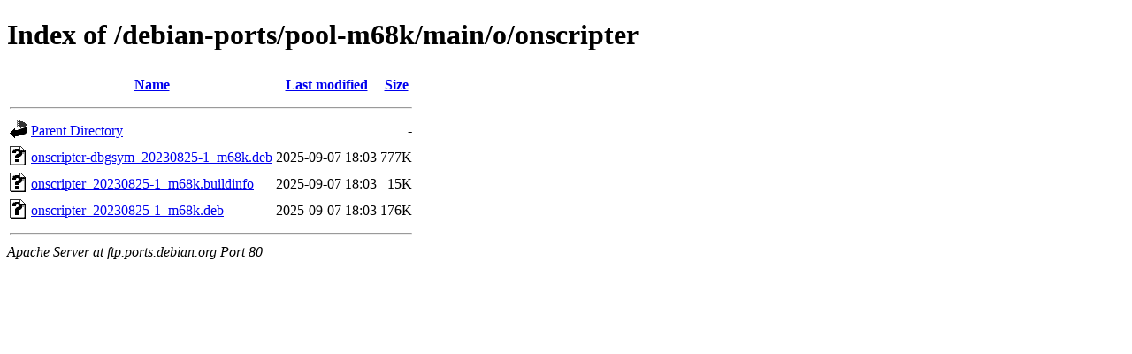

--- FILE ---
content_type: text/html;charset=UTF-8
request_url: http://ftp.ports.debian.org/debian-ports/pool-m68k/main/o/onscripter/
body_size: 533
content:
<!DOCTYPE HTML PUBLIC "-//W3C//DTD HTML 4.01//EN" "http://www.w3.org/TR/html4/strict.dtd">
<html>
 <head>
  <title>Index of /debian-ports/pool-m68k/main/o/onscripter</title>
 </head>
 <body>
<h1>Index of /debian-ports/pool-m68k/main/o/onscripter</h1>
  <table>
   <tr><th valign="top"><img src="/icons/blank.gif" alt="[ICO]"></th><th><a href="?C=N;O=D">Name</a></th><th><a href="?C=M;O=A">Last modified</a></th><th><a href="?C=S;O=A">Size</a></th></tr>
   <tr><th colspan="4"><hr></th></tr>
<tr><td valign="top"><img src="/icons/back.gif" alt="[PARENTDIR]"></td><td><a href="/debian-ports/pool-m68k/main/o/">Parent Directory</a></td><td>&nbsp;</td><td align="right">  - </td></tr>
<tr><td valign="top"><img src="/icons/unknown.gif" alt="[   ]"></td><td><a href="onscripter-dbgsym_20230825-1_m68k.deb">onscripter-dbgsym_20230825-1_m68k.deb</a></td><td align="right">2025-09-07 18:03  </td><td align="right">777K</td></tr>
<tr><td valign="top"><img src="/icons/unknown.gif" alt="[   ]"></td><td><a href="onscripter_20230825-1_m68k.buildinfo">onscripter_20230825-1_m68k.buildinfo</a></td><td align="right">2025-09-07 18:03  </td><td align="right"> 15K</td></tr>
<tr><td valign="top"><img src="/icons/unknown.gif" alt="[   ]"></td><td><a href="onscripter_20230825-1_m68k.deb">onscripter_20230825-1_m68k.deb</a></td><td align="right">2025-09-07 18:03  </td><td align="right">176K</td></tr>
   <tr><th colspan="4"><hr></th></tr>
</table>
<address>Apache Server at ftp.ports.debian.org Port 80</address>
</body></html>
